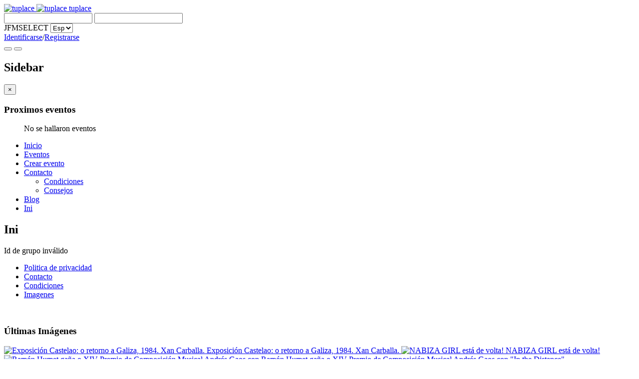

--- FILE ---
content_type: text/html; charset=utf-8
request_url: https://tuplace.es/ini/groups/viewdiscussions
body_size: 9901
content:

<!DOCTYPE html>
<html xmlns:fb="http://ogp.me/ns/fb#"  lang="es-es" dir="ltr"
	  class='com_community view-groups task-viewdiscussions itemid-164 j25 mm-hover'>

<head>
	  <base href="https://tuplace.es/ini/groups/viewdiscussions" />
  <meta http-equiv="content-type" content="text/html; charset=utf-8" />
  <meta name="keywords" content="evento, fiesta, feria, festival, romería, concierto, exposicion, cine, teatro, musica, directo, actuacion, humor, cerca, monologo, museo, social" />
  <meta name="description" content="Web de eventos de todo tipo: fiestas, romerías, conciertos, exposiciones,...todo evento posible cercano a ti o a donde quieras ir, lo encontraras aqui" />
  <title>Ini</title>
  <link href="/templates/t3_bs3_blank/favicon.ico" rel="shortcut icon" type="image/vnd.microsoft.icon" />
  <link rel="stylesheet" href="/templates/t3_bs3_blank/local/css/bootstrap.css" type="text/css" />
  <link rel="stylesheet" href="https://tuplace.es/plugins/system/osolcaptcha/osolCaptcha/captchaStyle.css" type="text/css" />
  <link rel="stylesheet" href="https://tuplace.es/components/com_community/templates/default/css/style.css" type="text/css" />
  <link rel="stylesheet" href="https://tuplace.es/components/com_community/assets/window.css" type="text/css" />
  <link rel="stylesheet" href="https://tuplace.es/components/com_community/assets/minitip.css" type="text/css" />
  <link rel="stylesheet" href="https://tuplace.es/components/com_community/assets/autocomplete.css" type="text/css" />
  <link rel="stylesheet" href="/templates/system/css/system.css" type="text/css" />
  <link rel="stylesheet" href="/templates/t3_bs3_blank/local/css/template.css" type="text/css" />
  <link rel="stylesheet" href="/templates/t3_bs3_blank/local/css/megamenu.css" type="text/css" />
  <link rel="stylesheet" href="/templates/t3_bs3_blank/local/css/off-canvas.css" type="text/css" />
  <link rel="stylesheet" href="/templates/t3_bs3_blank/fonts/font-awesome/css/font-awesome.min.css" type="text/css" />
  <link rel="stylesheet" href="/modules/mod_cookiesaccept/screen.css" type="text/css" />
  <link rel="stylesheet" href="https://tuplace.es/modules/mod_imagewall/styles.css" type="text/css" />
  <link rel="stylesheet" href="/modules/mod_jflanguageselection/tmpl/mod_jflanguageselection.css" type="text/css" />
  <link rel="stylesheet" href="/media/sourcecoast/css/sc_bootstrap.css" type="text/css" />
  <link rel="stylesheet" href="/media/sourcecoast/css/common.css" type="text/css" />
  <link rel="stylesheet" href="/media/sourcecoast/themes/sclogin/sourcecoast.css" type="text/css" />
  <link rel="stylesheet" href="/modules/mod_universal_ajaxlivesearch/cache/114-langes-ES/b3a0fc45dcd07cbe62f5bad26efb6177.css" type="text/css" />
  <script src="https://tuplace.es/components/com_community/assets/joms.jquery-1.8.1.min.js" type="text/javascript"></script>
  <script src="https://tuplace.es/components/com_community/assets/script-1.2.min.js" type="text/javascript"></script>
  <script src="https://tuplace.es/components/com_community/assets/window-1.0.min.js" type="text/javascript"></script>
  <script src="https://tuplace.es/components/com_community/assets/minitip-1.0.js" type="text/javascript"></script>
  <script src="https://tuplace.es/components/com_community/assets/joms.ajax.min.js" type="text/javascript"></script>
  <script src="/plugins/system/t3/base-bs3/js/jquery-1.11.2.min.js" type="text/javascript"></script>
  <script src="/plugins/system/t3/base-bs3/js/jquery.noconflict.js" type="text/javascript"></script>
  <script src="/plugins/system/t3/base-bs3/bootstrap/js/bootstrap.js" type="text/javascript"></script>
  <script src="/plugins/system/t3/base-bs3/js/jquery.tap.min.js" type="text/javascript"></script>
  <script src="/plugins/system/t3/base-bs3/js/off-canvas.js" type="text/javascript"></script>
  <script src="/plugins/system/t3/base-bs3/js/script.js" type="text/javascript"></script>
  <script src="/plugins/system/t3/base-bs3/js/menu.js" type="text/javascript"></script>
  <script src="/plugins/system/t3/base-bs3/js/nav-collapse.js" type="text/javascript"></script>
  <script src="http://code.jquery.com/jquery-latest.min.js" type="text/javascript"></script>
  <script src="/modules/mod_universal_ajaxlivesearch/engine/dojo.js" type="text/javascript"></script>
  <script src="https://ajax.googleapis.com/ajax/libs/dojo/1.6/dojo/dojo.xd.js" type="text/javascript"></script>
  <script src="/modules/mod_universal_ajaxlivesearch/cache/114-langes-ES/f107209d8ba2ffe7180f5f674b8feb39.js" type="text/javascript"></script>
  <script type="text/javascript">

		   
		   				function reloadCapthcha(instanceNo)
						{
							var captchaSrc = "https://tuplace.es/index.php?showCaptcha=True&instanceNo="+instanceNo+"&time="+ new Date().getTime();
							//alert(captachaSrc);
							//alert(document.getElementById('captchaCode'+instanceNo));
							document.getElementById('captchaCode'+instanceNo).src = captchaSrc ;
							//alert(document.getElementById('captchaCode'+instanceNo).src);
						} 
						if (typeof jfbcJQuery == "undefined") jfbcJQuery = jQuery;
  dojo.addOnLoad(function(){
      new AJAXSearchsimple({
        id : '114',
        node : dojo.byId('offlajn-ajax-search114'),
        searchForm : dojo.byId('search-form114'),
        textBox : dojo.byId('search-area114'),
        suggestBox : dojo.byId('suggestion-area114'),
        searchButton : dojo.byId('ajax-search-button114'),
        closeButton : dojo.byId('search-area-close114'),
        searchCategories : dojo.byId('search-categories114'),
        productsPerPlugin : 5,
        dynamicResult : '1',
        searchRsWidth : 400,
        searchImageWidth : '47',
        minChars : 4,
        searchBoxCaption : 'Buscar...',
        noResultsTitle : 'Resultados(0)',
        noResults : 'Sin resultados para esta palabra!',
        searchFormUrl : '/index.php',
        enableScroll : '1',
        showIntroText: '1',
        scount: '10',
        lang: '',
        stext: 'No results found. Did you mean?',
        moduleId : '114',
        resultAlign : '0',
        targetsearch: '3',
        linktarget: '0',
        keypressWait: '500',
        catChooser : 0,
        searchResult : 1,
        seemoreEnabled : 0,
        seemoreAfter : 60,
        keywordSuggestion : '0',
        seeMoreResults : 'Ver mas resultados...'
      })
    });
  </script>
  <script type='text/javascript'>
				/*<![CDATA[*/
					var jax_live_site = 'https://tuplace.es/index.php';
					var jax_token_var='934851395124009913061bccdc6f2573';
				/*]]>*/
				</script><script type="text/javascript" src="https://tuplace.es/plugins/system/azrul.system/pc_includes/ajax_1.5.pack.js"></script>
  <!--[if IE 6]><script type="text/javascript">var jomsIE6 = true;</script><![endif]-->
  <script type='text/javascript'>/*<![CDATA[*/var js_viewerId  = 0; var js_profileId = 0;/*]]>*/</script>
  <!-- JomSocial -->
				<!--[if IE 7.0]>
				<link rel="stylesheet" href="/css/styleIE7.css" type="text/css" />
				<![endif]-->

	
<!-- META FOR IOS & HANDHELD -->
	<meta name="viewport" content="width=device-width, initial-scale=1.0, maximum-scale=1.0, user-scalable=no"/>
	<style type="text/stylesheet">
		@-webkit-viewport   { width: device-width; }
		@-moz-viewport      { width: device-width; }
		@-ms-viewport       { width: device-width; }
		@-o-viewport        { width: device-width; }
		@viewport           { width: device-width; }
	</style> 
  <script src="http://code.jquery.com/jquery-latest.min.js" type="text/javascript"></script>
  <script type = "text/javascript" src = "http://ajax.googleapis.com/ajax/libs/jquery/1.6.4/jquery.min.js"></script>
	<script type="text/javascript">
		//<![CDATA[
		if (navigator.userAgent.match(/IEMobile\/10\.0/)) {
			var msViewportStyle = document.createElement("style");
			msViewportStyle.appendChild(
				document.createTextNode("@-ms-viewport{width:auto!important}")
			);
			document.getElementsByTagName("head")[0].appendChild(msViewportStyle);
		}
		//]]>
	</script>
<meta name="HandheldFriendly" content="true"/>
<meta name="apple-mobile-web-app-capable" content="YES"/>
<!-- //META FOR IOS & HANDHELD -->

<meta property="og:type" content="website">


<!-- Le HTML5 shim and media query for IE8 support -->

<!--[if lt IE 9]>
<script src="//html5shim.googlecode.com/svn/trunk/html5.js"></script>
<script type="text/javascript" src="/plugins/system/t3/base-bs3/js/respond.min.js"></script>
<![endif]-->

<!-- You can add Google Analytics here or use T3 Injection feature -->
<script type="text/javascript"></script>
</head>

<body>

<div class="t3-wrapper"> <!-- Need this wrapper for off-canvas menu. Remove if you don't use of-canvas -->

  
<!-- HEADER -->
<header id="t3-header" class="container t3-header">
	<div class="row">

		<!-- LOGO -->
		<div class="col-xs-12 col-sm-8 logo">
			<div class="logo-image logo-control">
				<a href="/" title="tuplace">
											<img class="logo-img" src="/images/logoGRISs.png" alt="tuplace" />
																<img class="logo-img-sm" src="/images/logoGRISs.png" alt="tuplace" />
										<span>tuplace</span>
				</a>
				<small class="site-slogan"></small>
			</div>
		</div>
		<!-- //LOGO -->

					<div class="col-xs-12 col-sm-4">
									<!-- HEAD SEARCH -->
					<div class="head-search ">
						          
<div id="offlajn-ajax-search114">
  <div class="offlajn-ajax-search-container">
  <form id="search-form114" action="/component/search/" method="get" onSubmit="return false;">
    <div class="offlajn-ajax-search-inner">
                <input type="text" name="searchword" id="search-area114" value="" autocomplete="off" />
        <input type="text" name="searchwordsugg" id="suggestion-area114" value="" autocomplete="off" />
        <input type="hidden" name="option" value="com_search" />
              <div id="search-area-close114"></div>
      <div id="ajax-search-button114"><div class="magnifier"></div></div>
      <div class="ajax-clear"></div>
    </div>
  </form>
  <div class="ajax-clear"></div>
  </div>
    </div>
<div class="ajax-clear"></div>

					</div>
					<!-- //HEAD SEARCH -->
				
									<!-- LANGUAGE SWITCHER -->
					<div class="languageswitcherload">
						<div id="jflanguageselection"><label for="jflanguageselection" class="jflanguageselection">JFMSELECT</label>
<select name="lang"  class="jflanguageselection" size="1" onchange="document.location.replace(this.value);">
	<option value="https://tuplace.es/es/ini/groups/viewdiscussions"   selected="selected" >Esp</option>
	<option value="https://tuplace.es/gl/ini/groups/viewdiscussions"   >Gal</option>
	<option value="https://tuplace.es/en/ini/groups/viewdiscussions"   >Eng</option>
</select>
</div><noscript><a href="https://tuplace.es/es/ini/groups/viewdiscussions"><span lang="es" xml:lang="es">Esp</span></a>&nbsp;<a href="https://tuplace.es/gl/ini/groups/viewdiscussions"><span lang="gl" xml:lang="gl">Gal</span></a>&nbsp;<a href="https://tuplace.es/en/ini/groups/viewdiscussions"><span lang="en" xml:lang="en">Eng</span></a>&nbsp;</noscript><!--JoomFish V2.5.1 (Ndoto)-->
<!-- &copy; 2003-2013 Think Network, released under the GPL. -->
<!-- More information: at http://www.joomfish.net -->
<div class="sourcecoast sclogin-modal-links sclogin"><a  href="#login-modal" role="button" data-toggle="modal">Identificarse</a>/<a  href="/ini/register">Registrarse</a></div><div id="login-modal" class="sourcecoast modal fade" tabindex="-1" role="dialog" aria-labelledby="login-modalLabel" aria-hidden="true" style="display:none"><div class="modal-header"><button type="button" class="close" data-dismiss="modal" aria-hidden="true">&times;</button><span class="modal-title">tuplace login</span></div><div class="modal-body">
    <div class="sclogin sourcecoast" id="sclogin-122">
        
        <div class="row-fluid">
            
    <div class="sclogin-joomla-login vertical span12">
        <form action="/ini" method="post" id="sclogin-form122">
            <fieldset class="input-block-level userdata">
                <div class="control-group" id="form-sclogin-username">
                    <div class="controls input-block-level">
                        <div class="input-append input-block-level">
                            <input name="username" tabindex="0" id="sclogin-username" class="input-block-level" alt="username" type="text"
                                   placeholder="Nombre de usuario">
                            <a href="/component/users/?view=remind" class="forgot btn width-auto hasTooltip" tabindex="-1" data-placement="right" data-original-title="¿Olvidó su nombre de usuario?"><i class="icon-question-sign icon-white" title="¿Olvidó su nombre de usuario?"></i></a>                        </div>
                    </div>
                </div>
                <div class="control-group" id="form-sclogin-password">
                    <div class="controls input-block-level">
                        <div class="input-append input-block-level">
                            <input name="password" tabindex="0" id="sclogin-passwd" class="input-block-level" alt="password" type="password"
                                   placeholder="Contraseña">
                            <a href="/component/users/?view=reset" class="forgot btn width-auto hasTooltip" tabindex="-1" data-placement="right" data-original-title="¿Olvidó su contraseña?"><i class="icon-question-sign icon-white" title="¿Olvidó su contraseña?"></i></a>                        </div>
                    </div>
                </div>
                <div class="control-group" id="form-sclogin-submitcreate">
                    <button type="submit" name="Submit" class="btn btn-primary ">Identificarse</button>
                                            <a class="btn" href="/ini/register">Registrarse</a>
                                    </div>
                                        <div class="control-group" id="form-sclogin-remember">
                            <label for="sclogin-remember">                                
                                Recordarme                            </label>
                            <input id="sclogin-remember" type="checkbox" name="remember" class="inputbox"  alt="Remember Me" />
                        </div>
                     


                <input type="hidden" name="option" value="com_users"/><input type="hidden" name="task" value="user.login"/><input type="hidden" name="return" value="L2luaS9ncm91cHMvdmlld2Rpc2N1c3Npb25z"/><input type="hidden" name="mod_id" value="122"/><input type="hidden" name="934851395124009913061bccdc6f2573" value="1" />            </fieldset>
        </form>
    </div>
        </div>

                <div class="clearfix"></div>
    </div>

</div></div><script type="text/javascript">
jfbcJQuery(document).ready(function() {
    jfbcJQuery("#login-modal").appendTo("body");
});
jfbcJQuery("#login-modal").on("show", function() {
        jfbcJQuery("#login-modal").css({"margin-left": function() {return -(jfbcJQuery("#login-modal").width() / 2)}})
        });
</script>
					</div>
					<!-- //LANGUAGE SWITCHER -->
							</div>
		
	</div>
</header>
<!-- //HEADER -->

  
<!-- MAIN NAVIGATION -->
<nav id="t3-mainnav" class="wrap navbar navbar-default t3-mainnav">
	<div class="container">

		<!-- Brand and toggle get grouped for better mobile display -->
		<div class="navbar-header">
		
											<button type="button" class="navbar-toggle" data-toggle="collapse" data-target=".t3-navbar-collapse">
					<i class="fa fa-bars"></i>
				</button>
			
							
<button class="btn btn-primary off-canvas-toggle " type="button" data-pos="left" data-nav="#t3-off-canvas" data-effect="off-canvas-effect-4">
  <i class="fa fa-bars"></i>
</button>

<!-- OFF-CANVAS SIDEBAR -->
<div id="t3-off-canvas" class="t3-off-canvas ">

  <div class="t3-off-canvas-header">
    <h2 class="t3-off-canvas-header-title">Sidebar</h2>
    <button type="button" class="close" data-dismiss="modal" aria-hidden="true">&times;</button>
  </div>

  <div class="t3-off-canvas-body">
    <div class="t3-module module " id="Mod104"><div class="module-inner"><h3 class="module-title "><span>Proximos eventos</span></h3><div class="module-ct"><head>
<link rel="stylesheet" href="/modules/mod_jomsocial_events_extended_16/styles/style.css" type="text/css" />
<script type="text/javascript"></script>
</head>
<style>
</style>

<div class="moduletable">
		 
		 <ul class="e_list">
		 
		 		 
		 		 <p>No se hallaron eventos</p>
		 		 </ul>
		 
		 
</div>				</div></div></div>
  </div>

</div>
<!-- //OFF-CANVAS SIDEBAR -->
			
		</div>

					<div class="t3-navbar-collapse navbar-collapse collapse"></div>
		
		<div class="t3-navbar navbar-collapse collapse">
			<div  class="t3-megamenu"  data-responsive="true">
<ul class="nav navbar-nav level0">
<li  data-id="101" data-level="1">
<a class="" href="/"   data-target="#">Inicio </a>

</li>
<li  data-id="121" data-level="1">
<a class="" href="/eventos"   data-target="#">Eventos </a>

</li>
<li  data-id="145" data-level="1">
<a class="" href="/crear-evento"   data-target="#">Crear evento </a>

</li>
<li class="dropdown mega" data-id="144" data-level="1">
<a class=" dropdown-toggle" href="/contacto"   data-target="#" data-toggle="dropdown">Contacto <b class="caret"></b></a>

<div class="nav-child dropdown-menu mega-dropdown-menu"  ><div class="mega-dropdown-inner">
<div class="row">
<div class="col-xs-12 mega-col-nav" data-width="12"><div class="mega-inner">
<ul class="mega-nav level1">
<li  data-id="143" data-level="2">
<a class="" href="/contacto/condiciones"   data-target="#">Condiciones </a>

</li>
<li  data-id="142" data-level="2">
<a class="" href="/contacto/consejos"   data-target="#">Consejos </a>

</li>
</ul>
</div></div>
</div>
</div></div>
</li>
<li  data-id="163" data-level="1">
<a class="" href="/blog"   data-target="#">Blog </a>

</li>
<li class="current active" data-id="164" data-level="1">
<a class="" href="/ini"   data-target="#">Ini </a>

</li>
</ul>
</div>

		</div>

	</div>
</nav>
<!-- //MAIN NAVIGATION -->

  

  

<div id="t3-mainbody" class="container t3-mainbody">
	<div class="row">

		<!-- MAIN CONTENT -->
		<div id="t3-content" class="t3-content col-xs-12">
						
<div id="system-message-container">
</div>
						<div id="community-wrap" class="on-t3_bs3_blank ltr cGroups"><!-- js_top --><h2 class="componentheading">Ini</h2>Id de grupo inválido<!-- js_bottom --></div>
		</div>
		<!-- //MAIN CONTENT -->

	</div>
</div> 

  

  
	<!-- NAV HELPER -->
	<nav class="wrap t3-navhelper ">
		<div class="container">
			<ul class="nav  nav-pills nav-stacked ">
<li class="item-159"><a href="/es/politica-de-privacidad" >Politica de privacidad</a></li><li class="item-157"><a href="/es/contacta" >Contacto</a></li><li class="item-166"><a href="/es/condiciones" >Condiciones</a></li><li class="item-158"><a href="/es/imagenes" >Imagenes</a></li></ul>

		</div>
	</nav>
	<!-- //NAV HELPER -->

  
<!-- FOOTER -->
<footer id="t3-footer" class="wrap t3-footer">

			<!-- FOOT NAVIGATION -->
		<div class="container">
				<!-- SPOTLIGHT -->
	<div class="t3-spotlight t3-footnav  row">
					<div class=" col-lg-4 col-md-6 col-sm-6 col-xs-12">
								<div class="t3-module module " id="Mod110"><div class="module-inner"><div class="module-ct"><code><!--<iframe style="border: none; overflow: hidden; width: 100%; height: 420px;" src="//www.facebook.com/plugins/likebox.php?href=https%3A%2F%2Fwww.facebook.com%2FTuplace.es&amp;height=500&amp;colorscheme=light&amp;show_faces=false&amp;header=false&amp;stream=true&amp;show_border=false" height="420" frameborder="0" scrolling="no" allowTransparency="false"></iframe>-->
<div id="fb-root"></div>
<script>(function(d, s, id) {
  var js, fjs = d.getElementsByTagName(s)[0];
  if (d.getElementById(id)) return;
  js = d.createElement(s); js.id = id;
  js.src = "//connect.facebook.net/es_ES/sdk.js#xfbml=1&version=v2.3";
  fjs.parentNode.insertBefore(js, fjs);
}(document, 'script', 'facebook-jssdk'));</script>
<div class="fb-page" data-href="https://www.facebook.com/Tuplace.es" data-height="440" data-hide-cover="false" data-show-facepile="false" data-show-posts="true"><div class="fb-xfbml-parse-ignore"><blockquote cite="https://www.facebook.com/Tuplace.es"><a href="https://www.facebook.com/Tuplace.es">Tuplace.es</a></blockquote></div></div>
</code></div></div></div>
							</div>
					<div class=" col-lg-4 col-md-6 col-sm-6 col-xs-12">
								<div class="t3-module module " id="Mod151"><div class="module-inner"><h3 class="module-title "><span>Últimas Imágenes</span></h3><div class="module-ct"><div class="mod_imagewall ezb-mod ">
			<span class="item-wrapper">
		<a href="/es/blog/entry/exposicion-1984" title="Exposición Castelao: o retorno a Galiza, 1984. Xan Carballa.">
			<img title="Exposición Castelao: o retorno a Galiza, 1984. Xan Carballa." src="https://tuplace.es/images/easyblog_images/1222/2e1ax_origami_module_CASTELAO-O-RETORNO-A-GALIZA-no-Museo-do-Pobo-Galego.jpg" style="width: 110px !important;height: 115px !important;" />
			<span class="item-title">Exposición Castelao: o retorno a Galiza, 1984. Xan Carballa.</span>
		</a>
				
			</span>
		<span class="item-wrapper">
		<a href="/es/blog/entry/nabiza-girl-esta-de-volta" title="NABIZA GIRL está de volta!">
			<img title="NABIZA GIRL está de volta!" src="https://tuplace.es/images/easyblog_images/944/2e1ax_origami_module_photo_2025-02-28_17-18-28.jpg" style="width: 110px !important;height: 115px !important;" />
			<span class="item-title">NABIZA GIRL está de volta!</span>
		</a>
				
			</span>
		<span class="item-wrapper">
		<a href="/es/blog/entry/ramon-humet-gana-o-xiv-premio-de-composicion-musical-andres-gaos-con-in-the-distance" title="Ramón Humet gaña o XIV Premio de Composición Musical Andrés Gaos con "In the Distance"">
			<img title="Ramón Humet gaña o XIV Premio de Composición Musical Andrés Gaos con "In the Distance"" src="https://tuplace.es/images/easyblog_images/944/2e1ax_origami_module_Tuplce_blog_deputacion_corua.jpg" style="width: 110px !important;height: 115px !important;" />
			<span class="item-title">Ramón Humet gaña o XIV Premio de Composición Musical Andrés Gaos con "In the Distance"</span>
		</a>
				<div class="clear"></div>
				
			</span>
		<span class="item-wrapper">
		<a href="/es/blog/entry/serie-25n-desafio-poetico-poemas-fronte-as-violencias-de-xenero" title="Serie 25N - Desafío Poético, poemas FRONTE as violencias de xénero">
			<img title="Serie 25N - Desafío Poético, poemas FRONTE as violencias de xénero" src="https://tuplace.es/images/easyblog_images/1222/2e1ax_origami_module_2020-11-24_19-00-14.png" style="width: 110px !important;height: 115px !important;" />
			<span class="item-title">Serie 25N - Desafío Poético, poemas FRONTE as violencias de xénero</span>
		</a>
				
			</span>
		<span class="item-wrapper">
		<a href="/es/blog/entry/serie-25n-espectaculo-bravas-mulleres-anonimas-que-tamen-fan-historia" title="Serie 25N - Espectáculo BRAVAS, Mulleres anónimas que tamén fan historia">
			<img title="Serie 25N - Espectáculo BRAVAS, Mulleres anónimas que tamén fan historia" src="https://tuplace.es/images/easyblog_images/1222/2e1ax_origami_module_BRAVAS_CARTAZ.jpg" style="width: 110px !important;height: 115px !important;" />
			<span class="item-title">Serie 25N - Espectáculo BRAVAS, Mulleres anónimas que tamén fan historia</span>
		</a>
				
			</span>
		<span class="item-wrapper">
		<a href="/es/blog/entry/xornadas-malas-linguas-de-analise-sociolingueistica-en-lina-convocadas-pola-deputacion-da-coruna" title="Xornadas "Malas Linguas" de análise sociolingüística  en liña, convocadas pola Deputación da Coruña">
			<img title="Xornadas "Malas Linguas" de análise sociolingüística  en liña, convocadas pola Deputación da Coruña" src="https://tuplace.es/images/easyblog_images/944/2e1ax_origami_module_e2b85d15f4fa04b8a9335efa085cde7c_f35849.jpg" style="width: 110px !important;height: 115px !important;" />
			<span class="item-title">Xornadas "Malas Linguas" de análise sociolingüística  en liña, convocadas pola Deputación da Coruña</span>
		</a>
				<div class="clear"></div>
				
			</span>
		<span class="item-wrapper">
		<a href="/es/blog/entry/xx-premio-gonzalez-garces-de-poesia-ganadores-lupe-gomez-e-daniel-asorey" title="XX Premio González Garcés de poesía. Gañadores Lupe Gómez e Daniel Asorey">
			<img title="XX Premio González Garcés de poesía. Gañadores Lupe Gómez e Daniel Asorey" src="https://tuplace.es/images/easyblog_images/944/2e1ax_origami_module_aa96154fb4cfe958844ebb748ca5840c_f35703.jpg" style="width: 110px !important;height: 115px !important;" />
			<span class="item-title">XX Premio González Garcés de poesía. Gañadores Lupe Gómez e Daniel Asorey</span>
		</a>
				
			</span>
		<span class="item-wrapper">
		<a href="/es/blog/entry/inaugurase-a-exposicion-antonio-fraguas-fraguas-letras-galegas-2019" title="Inaugúrase a exposición ‘ANTONIO FRAGUAS FRAGUAS. LETRAS GALEGAS 2019’">
			<img title="Inaugúrase a exposición ‘ANTONIO FRAGUAS FRAGUAS. LETRAS GALEGAS 2019’" src="https://tuplace.es/images/easyblog_images/944/2e1ax_origami_module_Antonio_Fraguas_tuplace.jpg" style="width: 110px !important;height: 115px !important;" />
			<span class="item-title">Inaugúrase a exposición ‘ANTONIO FRAGUAS FRAGUAS. LETRAS GALEGAS 2019’</span>
		</a>
				
			</span>
		<span class="item-wrapper">
		<a href="/es/blog/entry/o-programa-libros-para-sermos-libres-distribue-fondos-literarios-en-vinte-e-nove-concellos-da-provincia" title="O programa 'Libros para sermos libres', distribúe fondos literarios en vinte e nove concellos da Provincia">
			<img title="O programa 'Libros para sermos libres', distribúe fondos literarios en vinte e nove concellos da Provincia" src="https://tuplace.es/images/easyblog_images/944/2e1ax_origami_module_LibrosParaSermosLibre_tuplace.JPG" style="width: 110px !important;height: 115px !important;" />
			<span class="item-title">O programa 'Libros para sermos libres', distribúe fondos literarios en vinte e nove concellos da Provincia</span>
		</a>
				<div class="clear"></div>
				
			</span>
		<div class="clear"></div>
</div>

</div></div></div>
							</div>
					<div class=" col-lg-4  col-md-4 hidden-md   col-sm-4 hidden-sm  col-xs-12">
								<div class="t3-module module " id="Mod111"><div class="module-inner"><h3 class="module-title "><span>Sobre Tuplace</span></h3><div class="module-ct">

<div class="custom"  >
	<h4 style="text-align: justify;">Web de eventos de todo tipo: fiestas, romerías, conciertos, exposiciones,... todo evento posible cercano a ti o a donde quieras ir, lo encontrarás aqui!!!</h4>
<h4 style="text-align: justify;">Nuestra Misión</h4>
<h4 style="text-align: justify;">Difundir la cultura y las festividades y actividades desitanadas al ocio y que llegue a la mayor gente posible. Que nadie se pierda ningún evento o actividad relacionada con el ocio y la cultura por no saber cuando se realiza, o no saber de ella.</h4>
<h4 style="text-align: justify;">Qué Puedes Hacer</h4>
<h4 style="text-align: justify;">-Subir eventos, fiestas, exposiciones..</h4>
<h4 style="text-align: justify;">-Subir imagenes de tu fiesta o evento</h4>
<h4 style="text-align: justify;">-Compartir las noticias de tu lugar de ocio</h4>
<h4 style="text-align: justify;">-Participar en los grupos sobre cultura, etc</h4>
<h4 style="text-align: justify;">-Entérarte de la actualidad cerca de ti</h4></div>
</div></div></div>
							</div>
			</div>
<!-- SPOTLIGHT -->		</div>
		<!-- //FOOT NAVIGATION -->
	
	<section class="t3-copyright">
		<div class="container">
			<div class="row">
				<div class="col-md-12 copyright ">
					<div id="bloque">
<div class="bannergroup"> <!-- <a href="/es/component/content/?id=5&amp;Itemid=154">-->Webs Amigas</a>     <!--dosefes informatica-->
</div>
<div id="bloq-banner">
	<div class="banneritem">
																																																															<a
							href="/es/component/banners/click/10" target="_blank"
							title="Escapadas Bienestar">
							<img
								src="https://tuplace.es/images/banners/13735249_10210397550965880_394180598_n.gif"
								alt="Escapadas Bienestar"
								width ="100"								height ="100"							/>
						</a>
																<div class="clr"></div>
	</div>
	<div class="banneritem">
																																																															<a
							href="/es/component/banners/click/6" target="_blank"
							title="Basketballcrazies">
							<img
								src="https://tuplace.es/images/banners/logoBCRAZIES.png"
								alt="Basketballcraizes.es"
								width ="100"								height ="100"							/>
						</a>
																<div class="clr"></div>
	</div>
	<div class="banneritem">
																																																															<a
							href="/es/component/banners/click/7" target="_blank"
							title="El club express">
							<img
								src="https://tuplace.es/images/banners/club_express.jpg"
								alt="el club express.com"
								width ="100"								height ="100"							/>
						</a>
																<div class="clr"></div>
	</div>
	<div class="banneritem">
																																																															<a
							href="/es/component/banners/click/5" target="_blank"
							title="Siente galicia">
							<img
								src="https://tuplace.es/images/banners/siente_gal.jpg"
								alt="Siente Galicia"
								width ="100"								height ="100"							/>
						</a>
																<div class="clr"></div>
	</div>
  </div>
</div>

<!--googleoff: all-->
<div id="ca_banner" 
    style="bottom:0px;
    background:url('https://tuplace.es/modules/mod_cookiesaccept/img/przez_b.png');border-color:#000;color:#fff;        ">
    <h2 style="
		color: #fff;
font-size: 1.2em;
letter-spacing: 1.2px;
text-align: center;">¡Atención! Este sitio usa cookies y tecnologías similares.</h2> 
     <div id="cook"><p style="
		color:#fff;		">Si no cambia la configuración de su navegador, usted acepta su uso.        							<span class="infoplus info_modal" style="">Saber más</span>
					         
    <span class="accept" style="">Acepto</span>
 </p>
  </div>
</div>
<div id="ca_info" style="">
    <div class="ca_info_close" style=""></div>
        <div id="ca_info_plus" style="">
            <p><strong>Definición y función de las cookies</strong><br />¿Qué son las cookies? Una cookie es un fichero que se descarga en su ordenador al acceder a determinadas páginas web. Las cookies permiten a una página web, entre otras cosas, almacenar y recuperar información sobre los hábitos de navegación de un usuario o de su equipo y, dependiendo de la información que contengan y de la forma en que utilice su equipo, pueden utilizarse para reconocer al usuario.<br /><strong>¿Qué tipos de cookies utiliza esta página web?</strong><br />• Cookies propias: Son aquéllas que se envían al equipo terminal del usuario desde un equipo o dominio gestionado por el propio editor y desde el que se presta el servicio solicitado por el usuario.<br />• Cookies de sesión: Son un tipo de cookies diseñadas para recabar y almacenar datos mientras el usuario accede a una página web.<br />• Cookies persistentes: Son un tipo de cookies en el que los datos siguen almacenados en el terminal y pueden ser accedidos y tratados durante un periodo definido por el responsable de la cookie, y que puede ir de unos minutos a varios años.<br />• Cookies de análisis: Son aquéllas que bien tratadas por nosotros o por terceros, nos permiten cuantificar el número de usuarios y así realizar la medición y análisis estadístico de la utilización que hacen los usuarios del servicio ofertado.<br />Para ello se analiza su navegación en nuestra página web con el fin de mejorar la oferta de servicios que le ofrecemos.<br /><strong>Revocación y eliminación de cookies</strong><br />Usted puede permitir, bloquear o eliminar las cookies instaladas en su equipo mediante la configuración de las opciones del navegador instalado en su ordenador, en caso que no permita la instalación de cookies en su navegador es posible que no pueda acceder a alguna de las secciones de nuestra web.</p>        </div>
</div>


<script type="text/javascript">
    jQuery(document).ready(function () { 
	
	function setCookie(c_name,value,exdays)
	{
		var exdate=new Date();
		exdate.setDate(exdate.getDate() + exdays);
		var c_value=escape(value) + ((exdays==null) ? "" : "; expires="+exdate.toUTCString()) + "; path=/";
		document.cookie=c_name + "=" + c_value;
	}
	
	function readCookie(name) {
		var nameEQ = name + "=";
		var ca = document.cookie.split(';');
		for(var i=0;i < ca.length;i++) {
			var c = ca[i];
			while (c.charAt(0)==' ') c = c.substring(1,c.length);
			if (c.indexOf(nameEQ) == 0) return c.substring(nameEQ.length,c.length);
			}
		return null;
	}
    
	var $ca_banner = jQuery('#ca_banner');
    var $ca_infoplus = jQuery('.infoplus.info_modal');
    var $ca_info = jQuery('#ca_info');
    var $ca_info_close = jQuery('.ca_info_close');
    var $ca_infoaccept = jQuery('.accept');
    
	var cookieaccept = readCookie('cookieaccept');
	if(!(cookieaccept == "yes")){
	
		$ca_banner.delay(1000).slideDown('fast'); 
        $ca_infoplus.click(function(){
            $ca_info.fadeIn("fast");
        });
        $ca_info_close.click(function(){
            $ca_info.fadeOut("slow");
        });
        $ca_infoaccept.click(function(){
			setCookie("cookieaccept","yes",365);
            jQuery.post('https://tuplace.es/ini/groups/viewdiscussions', 'set_cookie=1', function(){});
            $ca_banner.slideUp('slow');
            $ca_info.fadeOut("slow");
        });
       } 
    });
</script>
<!--googleon: all-->

          <div id="a4j">copyright 2013-15 <a href="http://www.tuplace.es/"> tuplace.es </a><span id="a4jj">&nbsp;&nbsp;desarrollado x <a href="http://www.dinamicaenlasredes.com/">:Dinamica en las redes</a></span></div>
          <small>
            <a href="http://twitter.github.io/bootstrap/" target="_blank">Bootstrap</a> is a front-end framework of Twitter, Inc. Code licensed under <a href="http://www.apache.org/licenses/LICENSE-2.0" target="_blank">Apache License v2.0</a>.
          </small>
          <small>
            <a href="http://fortawesome.github.io/Font-Awesome/" target="_blank">Font Awesome</a> font licensed under <a href="http://scripts.sil.org/OFL">SIL OFL 1.1</a>.
          </small>
				</div>
							</div>
		</div>
	</section>

</footer>
<!-- //FOOTER -->
</div>

<script>
  (function(i,s,o,g,r,a,m){i['GoogleAnalyticsObject']=r;i[r]=i[r]||function(){
  (i[r].q=i[r].q||[]).push(arguments)},i[r].l=1*new Date();a=s.createElement(o),
  m=s.getElementsByTagName(o)[0];a.async=1;a.src=g;m.parentNode.insertBefore(a,m)
  })(window,document,'script','//www.google-analytics.com/analytics.js','ga');
  ga('create', 'UA-46028711-1', 'tuplace.es');
  ga('send', 'pageview');
</script>

</body>

</html>